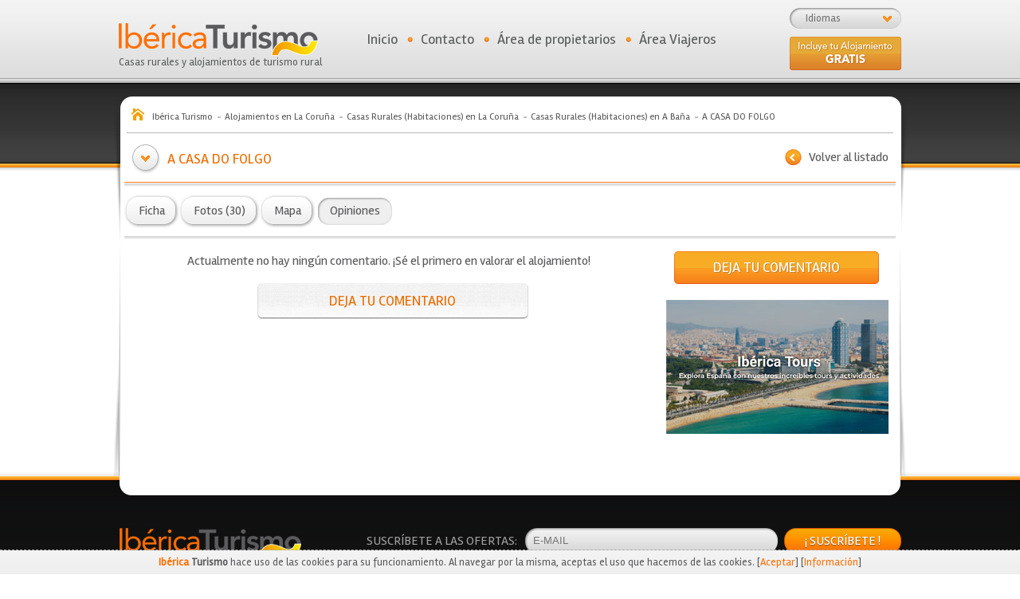

--- FILE ---
content_type: text/html; charset=UTF-8
request_url: https://ibericaturismo.com/es/alojamientos/opiniones/a-casa-do-folgo/693
body_size: 6334
content:
<!DOCTYPE html PUBLIC "-//W3C//DTD XHTML 1.0 Transitional//EN" "http://www.w3.org/TR/xhtml1/DTD/xhtml1-transitional.dtd">
<html xmlns="http://www.w3.org/1999/xhtml">
<head>
	
	<title>A CASA DO FOLGO, A Baña - Ibérica Turismo</title>
	<meta name="Description" content="A CASA DO FOLGO" />
	<meta name="Keywords" content="A CASA DO FOLGO" />
	<meta name="language" content="es" />
	<meta name="revisit-after" content="7 days" />
	<meta name="GOOGLEBOT" content="INDEX,FOLLOW,ALL"/>
	<meta name="robots" content="index,follow,all"/>

	<meta http-equiv="Content-Type" content="text/html; charset=utf-8" />

	<link href='https://fonts.googleapis.com/css?family=Rambla&subset=latin,latin-ext' rel='stylesheet' type='text/css'>

	<link href="//maxcdn.bootstrapcdn.com/font-awesome/4.7.0/css/font-awesome.min.css" rel="stylesheet" type="text/css" /><link href="https://ibericaturismo.com/css/css_combinado.css" rel="stylesheet" type="text/css" /><link href="https://ibericaturismo.com/css/lightness/css.css" rel="stylesheet" type="text/css" /><link href="https://ibericaturismo.com/css/jquery.jscrollpane.css" rel="stylesheet" type="text/css" /><link href="https://ibericaturismo.com/css/jquery.mosaic.css" rel="stylesheet" type="text/css" /><link href="https://ibericaturismo.com/css/colorbox/colorbox.css" rel="stylesheet" type="text/css" /><link href="https://ibericaturismo.com/css/fancybox/jquery.fancybox.css" rel="stylesheet" type="text/css" />
	<script type="text/javascript">
		var site_url = 'https://ibericaturismo.com/';
		var est_idioma = 'es';
		var varios_seleccionados = 'Varios marcados';
	</script>

	<script type="text/javascript" src="https://ibericaturismo.com/js/jquery/jquery-1.7.1.js"></script>

	<link rel="shortcut icon" href="https://ibericaturismo.com/favicon.ico" />

	<!-- Google Maps -->
	<meta name="viewport" content="width=1056 user-scalable=yes">
		
		<!-- Global site tag (gtag.js) - Google Analytics -->
	<script async src="https://www.googletagmanager.com/gtag/js?id=G-GPNXJG421B"></script>
	<script>
	  window.dataLayer = window.dataLayer || [];
	  function gtag(){dataLayer.push(arguments);}
	  gtag('js', new Date());

	  gtag('config', 'G-GPNXJG421B');
	  gtag('config', 'UA-40459918-10');
	</script>
</head>
<body>
	
	
	<a name="arriba_alojamiento"></a>

	<div id="fb-root"></div>
	<script>(function(d, s, id) {
	  var js, fjs = d.getElementsByTagName(s)[0];
	  if (d.getElementById(id)) return;
	  js = d.createElement(s); js.id = id;
	  js.async=true;
	  js.src = "//connect.facebook.net/es_LA/all.js#xfbml=1";
	  fjs.parentNode.insertBefore(js, fjs);
	}(document, 'script', 'facebook-jssdk'));</script>

	<!-- Login con la aplicación de Facebook -->
<div id="fb-root"></div>
<script type="application/javascript">

	//Load the SDK Asynchronously
	(function(d){
		var js, id = 'facebook-jssdk', ref = d.getElementsByTagName('script')[0];
		if (d.getElementById(id)) {return;}
		js = d.createElement('script'); js.id = id; js.async = true;
		js.src = "//connect.facebook.net/en_US/all.js";
		ref.parentNode.insertBefore(js, ref);
	}(document));

	// Additional JS functions here
	window.fbAsyncInit = function() {
		
		FB.init({
			appId      : '497760750287293', // App ID
			channelUrl : 'http://www.ibericaturismo.com/', // Channel File
			status     : true, // check login status
			cookie     : true, // enable cookies to allow the server to access the session
			xfbml      : true  // parse XFBML
		});

	};

	
	// Comprobamos los permisos del usuario
  	function comprobar_acceso_facebook(tipo_usuario) {
		FB.getLoginStatus(function(response) {
			// Estoy logueado, pero no tengo acceso a la aplicación
			// No tengo la sesión iniciada en Facebook
			if (response['status'] !== 'connected') 
				login(tipo_usuario);
			
		});
	}

  	// Nos logueamos en la aplicación
	function login(tipo_usuario) {

		$.browser.safari = ($.browser.webkit && !(/chrome/.test(navigator.userAgent.toLowerCase())));

		if ($.browser.safari)
		    alert('Para acceder desde Safari, active los popups en su navegador o acceda directamente desde Facebook.');
		else
		{  		
		
	    	FB.login(function(response) {
	        	//console.log(response);
		    	// Si nos hemos logueado correctamente
	        	if (response.authResponse) {
	
	        		FB.api('/me', function(usuario) {
						
	        	    	datos = { 'usuario': usuario };
	
	        	    	$.ajax({
	        				url: site_url + 'es/' + tipo_usuario + '/registro/facebook?' + Math.floor(Math.random() * 100000),
	        				data: datos,
	        				type: 'post',
	        				dataType: 'json'
	        			}).done(function(res) { 
	
	        				// Si nos hemos registrado correctamente (Solo la primera vez), buscamos la imagen de perfil
	        				if ( res['registro'] == true)
	        				{
	        					var url = "https://graph.facebook.com/" + res['fb_username'] + "/picture?redirect=false&type=large";
	
	        					$.ajax({
	                				url: url,
	                				dataType: 'json'
	                			}).done(function(res_fb) { 
	
	                				// Obtenemos la ruta real de la imagen del usuario
	                				var url_imagen 	= res_fb['data']['url'];
	                				var fb_username = usuario['username'];
	                				var id_facebook = usuario['id'];
	                				
	                				datos = { 'url_imagen': url_imagen, 'fb_username': fb_username, 'id_facebook': id_facebook };
	
	                				$.ajax({
	                    				url: site_url + 'es/' + tipo_usuario + '/registro/imagen_facebook?' + Math.floor(Math.random() * 100000),
	                    				data: datos,
	                    				type: 'post',
	                    				dataType: 'json'
	                    			}).done(function(res) {
	
	                    				// Guardamos la sesion del usuario y le redirigimos su área
	        	        				datos_usuario(tipo_usuario, 0);
	                    				
	                    			});
	                				
	                			});
	        				}
	        				else
	        				{
	            				alert("");
	        					
		        				// Guardamos la sesion del usuario y le redirigimos su área
		        				//datos_usuario(tipo_usuario, 0);
	        				}
	        				
	        			});
	        	    	
	        	    });
	        		
	        	}
	    	});
		}
	}

  	// Obtenemos los datos del usuario conectado e iniciamos sesión
  	// Si hemos pulsado sobre "Dejar comentario" recibe un id distinto a 0 para redirigirle
	function datos_usuario(tipo_usuario, id_alojamiento_referrer) {

	    FB.api('/me', function(usuario) {
		    
	    	// Devuelve un error si el usuario no tiene iniciada la sesión en su equipo
	    	if (usuario['error'] != null)
	    	{ 
				// Comprobamos el error (Sesión no iniciada, aplicación no autorizada)
	    		comprobar_acceso_facebook(tipo_usuario);
	    	}
	    	else
	    	{
		    	datos = { 'id_facebook': usuario.id };
	
		    	$.ajax({
					url: site_url + 'es/' + tipo_usuario + '/acceso/facebook/?' + Math.floor(Math.random() * 100000),
					data: datos,
					type: 'post',
					dataType: 'json'
				}).done(function(res) { 

					if (res['sesion'] == 1)
					{
						if (id_alojamiento_referrer != 0)
							window.location = site_url + "es/" + tipo_usuario + "/comentarios/nuevo/alojamiento/" + id_alojamiento_referrer;
						else
							window.location = site_url + "es/" + tipo_usuario + "/inicio";
					}
					else
					{
						login(tipo_usuario);
					}
					
				});

	    	}
	    });

	}
		
</script>

<div id="cabecera">
	
	<div class="logo_portada">
		<a href="https://ibericaturismo.com/es" title="Ibérica Turismo Casas rurales y alojamientos de turismo rural" id="logo_portal"><img src="https://ibericaturismo.com/img/web/logo.png" alt="Ibérica Turismo" /><br />Casas rurales y alojamientos de turismo rural</a>
	</div>

	<div id="bg_combo_idiomas">
		<div id="rotulo_combo">Idiomas</div><div style="clear:both;"></div><div id="combo_idiomas"><a href="https://ibericaturismo.com/es/alojamientos/ver/a-casa-do-folgo/693" style="text-decoration: underline;">Español (España)</a><a href="https://ibericaturismo.com/en/accommodations/see/a-casa-do-folgo/693">English</a></div>	</div>

	<ul id="menu_superior">
		<li class="punto">
			<a href="https://ibericaturismo.com/es">Inicio</a>		</li>

		<li class="punto">
			<a href="https://ibericaturismo.com/es/contacto">Contacto</a>		</li>

		<li class="punto es">
			<a href="https://ibericaturismo.com/es/propietarios/acceso" class="_popup_login mnu">Área de propietarios</a>		</li>

		
		<li class="padd es">
			<a href="https://ibericaturismo.com/es/viajeros/acceso"  class="_popup_login mnu" id="area_viajeros">Área Viajeros</a>		</li>

		<!--
			<li>
				<div id="google_translate_element" style="padding-left: 10px; height: 26px; overflow: hidden;"></div><script type="text/javascript">
				function googleTranslateElementInit() {
				  new google.translate.TranslateElement({pageLanguage: 'es', includedLanguages: 'ca,de,en,es,eu,fr,gl,it,pt', autoDisplay: false}, 'google_translate_element');
				}
				</script><script type="text/javascript" src="//translate.google.com/translate_a/element.js?cb=googleTranslateElementInit"></script>
			</li>
		  -->
	</ul>

	<div id="alta-gratis" class="es">
		<a href="https://ibericaturismo.com/es/atencion-al-cliente">&nbsp</a>	</div>
</div>
	<div id="bg_contenido_fin">

		<script type="text/javascript">
			var es_inicio = '0';
		</script>

		<div id="bg_contenido" style="background: url(https://ibericaturismo.com/img/web/bg_contenido_2.png) no-repeat center top; margin-top: 20px;">

			
			<ol itemscope itemtype="http://schema.org/BreadcrumbList" id="migas-pan">
	<li itemprop="itemListElement" itemscope itemtype="http://schema.org/ListItem" style="display: inline;"><a href="https://ibericaturismo.com/es" itemprop="item" title="Ibérica Turismo"><span itemprop="name">Ibérica Turismo</span></a><meta itemprop="position" content="1" /></li><li itemprop="itemListElement" itemscope itemtype="http://schema.org/ListItem" style="display: inline;"><a href="https://ibericaturismo.com/es/alojamientos-en-a-coruna-15" itemprop="item" title="La Coruña"><span itemprop="name">Alojamientos en La Coruña</span></a><meta itemprop="position" content="2" /></li><li itemprop="itemListElement" itemscope itemtype="http://schema.org/ListItem" style="display: inline;"><a href="https://ibericaturismo.com/es/alojamientos/casas-rurales-habitaciones-en-la-coruna/1/15" itemprop="item" title="Casas Rurales (Habitaciones) en La Coruña"><span itemprop="name">Casas Rurales (Habitaciones) en La Coruña</span></a><meta itemprop="position" content="3" /></li><li itemprop="itemListElement" itemscope itemtype="http://schema.org/ListItem" style="display: inline;"><a href="https://ibericaturismo.com/es/alojamientos/casas-rurales-habitaciones-en-a-bana-en-la-coruna/1/15/425" itemprop="item" title="Casas Rurales (Habitaciones) en A Baña"><span itemprop="name">Casas Rurales (Habitaciones) en A Baña</span></a><meta itemprop="position" content="4" /></li><li itemprop="itemListElement" itemscope itemtype="http://schema.org/ListItem" style="display: inline;"><a href="https://ibericaturismo.com/es/alojamientos/opiniones/a-casa-do-folgo/693" itemprop="item" title="A CASA DO FOLGO"><span itemprop="name">A CASA DO FOLGO</span></a><meta itemprop="position" content="5" /></li></ol>

<div class="contenido_950">
	<div class="navegacion"><table cellpadding="0" cellspacing="0" border="0"><tr><td><a href="https://ibericaturismo.com/" title="Volver al listado" class="bt_atras">Volver al listado</a></td></tr></table></div><h1>A CASA DO FOLGO</h1>
	<div class="separa_10">&nbsp;</div>
</div>

<div class="separa_naranja"></div>

<div class="contenido_968">
	<div class="separa_10">&nbsp;</div>
	<ul id="menu_ficha">
		<li>
			<a href="https://ibericaturismo.com/es/alojamientos/ver/a-casa-do-folgo/693">
				<span class="btn-lateral-izq"></span>
				<span class="btn-centro">Ficha</span>
				<span class="btn-lateral-der"></span>
			</a>
		</li>
		<li>
			<a href="https://ibericaturismo.com/es/alojamientos/fotos/a-casa-do-folgo/693">
				<span class="btn-lateral-izq"></span>
				<span class="btn-centro">Fotos (30)</span>
				<span class="btn-lateral-der"></span>
			</a>
		</li>
		
		
		<li>
			<a href="https://ibericaturismo.com/es/alojamientos/mapa_alojamiento/a-casa-do-folgo/693">
				<span class="btn-lateral-izq"></span>
				<span class="btn-centro">Mapa</span>
				<span class="btn-lateral-der"></span>
			</a>
		</li>
		<li>
			<a href="https://ibericaturismo.com/es/alojamientos/opiniones/a-casa-do-folgo/693" class="sel">
				<span class="btn-lateral-izq"></span>
								<span class="btn-centro">Opiniones</span>
				<span class="btn-lateral-der"></span>
			</a>
		</li>
							</ul>
	<div class="separa_10">&nbsp;</div>
</div>

<div class="separa_gris"></div>
<script type="text/javascript">
	$(document).ready(function(){
		ajax_stats(693, 5);	});
</script>

<div class="fondo-borde-gris">
	<div class="contenido_950">
		<div style="clear:both;"></div>


		<div class="descripcion_ficha" style="width:640px;">

			
			<p align="center" style="font-size: 16px;">Actualmente no hay ningún comentario. ¡Sé el primero en valorar el alojamiento!<a href="https://ibericaturismo.com/es/viajeros/acceso/index/693" class="hacer-comentario-listado _popup_login" title="Deja tu comentario" rel="nofollow">Deja tu comentario</a></p>		</div>

		<div class="contacto_ficha">
			<a href="https://ibericaturismo.com/es/viajeros/acceso/index/693" class="hacer-comentario _popup_login" rel="nofollow">Deja tu comentario</a>
<div class="contacto-bottom">

	
	
	<div class="anuncio_ads"><div align="center"><a href="https://ibericatours.com/" target="_blank" class="clicado_banner_provi" rel="48"><img src="https://ibericaturismo.com/recursos/anuncios_banners/bf185008fc63ca2b8d6d758b333cd382.jpg" alt="Ibérica Tours"/></a></div></div>
	<script type="text/javascript">
		$(document).ready(function(){
			// Checkbox para no cerrar las condiciones de uso
			$('#aceptar-condiciones-contacto').click(function(){
				var clase = $(this).attr('class');

				if (clase == null || clase == '')
				{
					$(this).addClass('sel');
					$('#hidden-condiciones').val('si');
				}
				else
				{
					$(this).removeClass('sel');
					$('#hidden-condiciones').val('no');
				}
			});

			try {
				$('.condiciones-uso').colorbox({
					transition: 'fade',
					overlayClose: false,
					escKey: false,
					maxWidth: 920,
					maxHeight: 600
				});
			} catch (e) { }
		});
	</script>

</div>

<div style="clear:both;">&nbsp;</div>

		</div>

		<div style="clear:both;">&nbsp;</div>

			</div>

	<div style="clear:both; height: 8px; overlow: hidden;">&nbsp;</div>

</div>
		</div>

		<div id="cierre-redondeado">
			<img src="https://ibericaturismo.com/img/web/bg_cierre.png" alt=""/>		</div>
	</div>

	<div id="bg_pie">
		<div id="pie-pagina">

	<div>
		<div class="logotipo">
			<a href="https://ibericaturismo.com/" title="IbericaTurismo.com">&nbsp;</a>		</div>

		<div class="newsletter">

			<table border="0" cellpadding="0" cellspacing="0">
				<tr>
					<td>SUSCRÍBETE A LAS OFERTAS:</td>
					<td><input type="text" name="email_suscribirse" value="" id="email_suscribirse" placeholder="E-MAIL" /></td>
					<td><a href="javascript:void(0);" id="btn-suscribirse">¡ SUSCRÍBETE !</a></td>
				</tr>
			</table>

		</div>

		<div style="clear:both;"></div>
	</div>

	<div class="separador-pie"></div>

	<div class="enlaces-estaticos-pie">
		<a href="https://ibericaturismo.com/es/quienes-somos">Quiénes Somos</a><span>|</span><a href="https://ibericaturismo.com/es/atencion-al-cliente">Atención al cliente</a><span>|</span><a href="https://ibericaturismo.com/es/aviso-legal">Aviso legal</a><span>|</span><a href="https://ibericaturismo.com/es/condiciones-y-terminos">Condiciones y Términos</a><span>|</span><a href="https://ibericaturismo.com/es/politica-de-privacidad-y-cookies">Política de Privacidad y Cookies</a><span>|</span><a href="https://ibericaturismo.com/es/mapa-web">Mapa web</a><span>|</span><a href="https://ibericaturismo.com/es/preguntas-frecuentes">Preguntas frecuentes</a><span>|</span><a href="https://ibericaturismo.com/es/planes-tarifas">Tarifas y Planes</a>	</div>

	<div class="separador-pie"></div>

	<div>
		<div class="enlaces-mas-casas">
			<a href="https://ibericaturismo.com/es/alojamientos/casas-rurales-completas-en-navarra/2/31">Casas Rurales (Completas) en Navarra (26)</a><span>|</span><a href="https://ibericaturismo.com/es/alojamientos/casas-rurales-completas-en-burgos/2/9">Casas Rurales (Completas) en Burgos (25)</a><span>|</span><a href="https://ibericaturismo.com/es/alojamientos/casas-rurales-completas-en-salamanca/2/37">Casas Rurales (Completas) en Salamanca (24)</a><span>|</span><a href="https://ibericaturismo.com/es/alojamientos/apartamentos-en-cantabria/3/39">Apartamentos en Cantabria (21)</a><span>|</span><a href="https://ibericaturismo.com/es/alojamientos/casas-rurales-habitaciones-en-cantabria/1/39">Casas Rurales (Habitaciones) en Cantabria (15)</a><span>|</span><a href="https://ibericaturismo.com/es/alojamientos/apartamentos-en-asturias/3/33">Apartamentos en Asturias (13)</a><span>|</span><a href="https://ibericaturismo.com/es/alojamientos/casas-rurales-habitaciones-en-orense/1/32">Casas Rurales (Habitaciones) en Ourense (11)</a><span>|</span><a href="https://ibericaturismo.com/es/alojamientos/hoteles-en-cantabria/4/39">Hoteles en Cantabria (11)</a><span>|</span><a href="https://ibericaturismo.com/es/alojamientos/casas-rurales-habitaciones-en-a-coruna/1/15">Casas Rurales (Habitaciones) en La Coruña (10)</a><span>|</span><a href="https://ibericaturismo.com/es/alojamientos/apartamentos-en-caceres/3/10">Apartamentos en Cáceres (9)</a><span>|</span><a href="https://ibericaturismo.com/es/alojamientos/hoteles-en-zamora/4/49">Hoteles en Zamora (6)</a><span>|</span><a href="https://ibericaturismo.com/es/alojamientos/hoteles-en-asturias/4/33">Hoteles en Asturias (3)</a><span>|</span><a href="https://ibericaturismo.com/es/alojamientos/albergues-en-cantabria/5/39">Albergues en Cantabria (3)</a><span>|</span><a href="https://ibericaturismo.com/es/alojamientos/albergues-en-navarra/5/31">Albergues en Navarra (3)</a><span>|</span><a href="https://ibericaturismo.com/es/alojamientos/casas-y-viviendas-de-alquiler-en-granada/7/18">Casas y viviendas de alquiler en Granada (3)</a><span>|</span><a href="https://ibericaturismo.com/es/alojamientos/albergues-en-caceres/5/10">Albergues en Cáceres (2)</a><span>|</span><a href="https://ibericaturismo.com/es/alojamientos/camping-en-tarragona/6/43">Camping en Tarragona (2)</a><span>|</span><a href="https://ibericaturismo.com/es/alojamientos/casas-y-viviendas-de-alquiler-en-zamora/7/49">Casas y viviendas de alquiler en Zamora (2)</a><span>|</span><a href="https://ibericaturismo.com/es/alojamientos/camping-en-guadalajara/6/19">Camping en Guadalajara (1)</a><span>|</span><a href="https://ibericaturismo.com/es/alojamientos/camping-en-alicante/6/3">Camping en Alicante (1)</a><span>|</span><a href="https://ibericaturismo.com/es/alojamientos/casas-y-viviendas-de-alquiler-en-huelva/7/21">Casas y viviendas de alquiler en Huelva (1)</a><span>|</span><a href="https://ibericaturismo.com/es/alojamientos/casas-rurales-habitaciones-1">Casas Rurales (Habitaciones)</a><span>|</span><a href="https://ibericaturismo.com/es/alojamientos/casas-rurales-completas-2">Casas Rurales (Completas)</a><span>|</span><a href="https://ibericaturismo.com/es/alojamientos/apartamentos-3">Apartamentos</a><span>|</span><a href="https://ibericaturismo.com/es/alojamientos/hoteles-4">Hoteles</a><span>|</span><a href="https://ibericaturismo.com/es/alojamientos/albergues-5">Albergues</a><span>|</span><a href="https://ibericaturismo.com/es/alojamientos/camping-6">Camping</a><span>|</span><a href="https://ibericaturismo.com/es/alojamientos/casas-y-viviendas-de-alquiler-7">Casas y viviendas de alquiler</a>		</div>

		<div style="clear:both;"></div>
	</div>

	<div class="separador-pie"></div>

	<div class="redes-pie">
		<div class="copyright">&copy; Ibérica Turismo</div>

		
		<div class="enlaces-redes">
			<a href="https://www.facebook.com/ibericaturismo" class="red-facebook" target="_blank" title="Visítanos en Facebook">&nbsp;</a><a href="https://twitter.com/IbericaTurismo" class="red-twitter" target="_blank" title="Visítanos en Twitter">&nbsp;</a><a href="http://www.ibericaturismo.com/blog/" class="red-wordpress" target="_blank" title="Visita nuestro Blog">&nbsp;</a><a href="http://www.flickr.com/ibericaturismo" class="red-flickr" target="_blank" title="Visítanos en Flickr">&nbsp;</a><a href="http://instagram.com/ibericaturismo" class="red-instagram" target="_blank" title="Visítanos en Instagram">&nbsp;</a><a href="https://www.pinterest.com/ibericaturismo/" class="red-pinterest" target="_blank" title="Visítanos en Pinterest">&nbsp;</a>		</div>

		<div style="clear:both;"></div>
	</div>

	<div class="separador-pie"></div>
	
		</div>

<script type="text/javascript">

	$(document).ready(function(){

		$('#btn-suscribirse').click(function(){

			var email_suscribirse	= $('#email_suscribirse').val();
			var emailReg			= /^([\w-\.]+@([\w-]+\.)+[\w-]{2,4})?$/;

			if(email_suscribirse == '')
				alert('Debe escribir un correo electrónico.');
			else if(!emailReg.test(email_suscribirse))
				alert('Debe escribir un correo electrónico válido.');
			else
			{
				url_guardar		= 'https://ibericaturismo.com/es/newsletter/guardar';
				datos_guardar	= {'email': email_suscribirse};

				$.ajax({
					url: url_guardar,
					data: datos_guardar,
					type: "POST",
					success: function(data) {
						if(data != 1)
							alert('No se pudo suscribir al newsletter.');
						else
						{
							alert('Se ha suscrito al newsletter correctamente.');
							$('#email_suscribirse').val('');
						}
					}
				});
			}

		});

	});

</script>	</div>

				<div id="bg_cookies">
				<b><span>Ibérica</span> Turismo</b> hace uso de las cookies para su funcionamiento. Al navegar por la misma, aceptas el uso que hacemos de las cookies. [<a href="javascript:void(0);" onclick="javascript:aceptar_cookies();">Aceptar</a>] [<a href="https://ibericaturismo.com/es/politica-de-privacidad-y-cookies#cookies">Información</a>]
			</div>

			<script language="javascript" type="text/javascript">
				function aceptar_cookies()
				{
					$.ajax({
						url: site_url + est_idioma + '/inicio/aceptar_cookies',
						type: 'post',
						cache: false
					});

					$('#bg_cookies').slideToggle();
				}
			</script>

	<script type="text/javascript" src="https://ibericaturismo.com/js/jquery/jquery-ui-full-1.8.17.js"></script>
	<script type="text/javascript" src="https://ibericaturismo.com/js/jquery/ui.datepicker-es.js"></script>
	<script type="text/javascript" src="https://ibericaturismo.com/js/jquery/jquery.alphanumeric.pack.js"></script>
	<script type="text/javascript" src="https://ibericaturismo.com/js/jquery/jquery.jscrollpane.min.js"></script>
	<script type="text/javascript" src="https://ibericaturismo.com/js/jquery/jquery.mousewheel.js"></script>
	<script type="text/javascript" src="https://ibericaturismo.com/js/jquery/jquery.placeholder.min.js"></script>
	<script type="text/javascript" src="https://ibericaturismo.com/js/jquery/jquery.mosaic.min.js"></script>
	<script type="text/javascript" src="https://ibericaturismo.com/js/jquery/jquery.scrollTo.js"></script>
	<script type="text/javascript" src="https://ibericaturismo.com/js/jquery/jquery.colorbox-min.js"></script>
	<script type="text/javascript" src="https://ibericaturismo.com/js/jquery/fancybox/jquery.fancybox.pack.js"></script>
	<script type="text/javascript" src="https://ibericaturismo.com/js/jquery/jquery.filestyle.js"></script>
	<script type="text/javascript" src="https://ibericaturismo.com/js/js.js"></script>
</body>
</html>

--- FILE ---
content_type: text/css
request_url: https://ibericaturismo.com/css/jquery.jscrollpane.css
body_size: 630
content:
/*
 * CSS Styles that are needed by jScrollPane for it to operate correctly.
 *
 * Include this stylesheet in your site or copy and paste the styles below into your stylesheet - jScrollPane
 * may not operate correctly without them.
 */

.jspContainer
{
	overflow: hidden;
	position: relative;
}

.jspPane
{
	position: absolute;
}

.jspVerticalBar
{
	position: absolute;
	top: 0;
	right: 0;
	width: 16px;
	height: 100%;
}

#scroll-poblaciones .jspVerticalBar
{
	position: absolute;
	top: 0;
	right: 7px;
	width: 5px;
	height: 100%;
}

#scroll-caracteristicas .jspVerticalBar
{
	position: absolute;
	top: 0;
	right: 7px;
	width: 5px;
	height: 100%;
}


.jspHorizontalBar
{
	position: absolute;
	bottom: 0;
	left: 0;
	width: 100%;
	height: 16px;
	background: red;
}

.jspVerticalBar *,
.jspHorizontalBar *
{
	margin: 0;
	padding: 0;
}

.jspCap
{
	display: none;
}

.jspHorizontalBar .jspCap
{
	float: left;
}

.jspTrack
{
	background: #cfcfcf;
	position: relative;
	border-radius: 10px;
}

.jspDrag
{
	background: #f68a1d;
	position: relative;
	top: 0;
	left: 0;
	cursor: pointer;
	border-radius: 10px;
}

.jspHorizontalBar .jspTrack,
.jspHorizontalBar .jspDrag
{
	float: left;
	height: 100%;
}

.jspArrow
{
	background: #50506d;
	text-indent: -20000px;
	display: block;
	cursor: pointer;
}

.jspArrow.jspDisabled
{
	cursor: default;
	background: #80808d;
}

.jspVerticalBar .jspArrow
{
	height: 16px;
}

.jspHorizontalBar .jspArrow
{
	width: 16px;
	float: left;
	height: 100%;
}

.jspVerticalBar .jspArrow:focus
{
	outline: none;
}

.jspCorner
{
	background: #eeeef4;
	float: left;
	height: 100%;
}

/* Yuk! CSS Hack for IE6 3 pixel bug :( */
* html .jspCorner
{
	margin: 0 -3px 0 0;
}